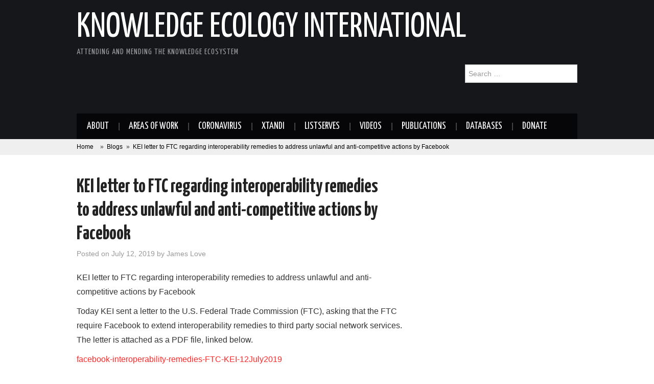

--- FILE ---
content_type: text/html; charset=UTF-8
request_url: https://www.keionline.org/31202
body_size: 50703
content:
<!DOCTYPE html>
<html lang="en-US">
<head>

<meta charset="UTF-8">
<meta name="viewport" content="width=device-width">

<link rel="profile" href="http://gmpg.org/xfn/11">
<link rel="pingback" href="https://www.keionline.org/xmlrpc.php">

	<meta name='robots' content='index, follow, max-image-preview:large, max-snippet:-1, max-video-preview:-1' />

	<!-- This site is optimized with the Yoast SEO plugin v26.6 - https://yoast.com/wordpress/plugins/seo/ -->
	<title>KEI letter to FTC regarding interoperability remedies to address unlawful and anti-competitive actions by Facebook - Knowledge Ecology International</title>
	<link rel="canonical" href="https://www.keionline.org/31202" />
	<meta property="og:locale" content="en_US" />
	<meta property="og:type" content="article" />
	<meta property="og:title" content="KEI letter to FTC regarding interoperability remedies to address unlawful and anti-competitive actions by Facebook - Knowledge Ecology International" />
	<meta property="og:description" content="KEI letter to FTC regarding interoperability remedies to address unlawful and anti-competitive actions by Facebook Today KEI sent a letter to the U.S. Federal Trade Commission (FTC), asking that the FTC require Facebook to extend interoperability remedies to third party&hellip; Continue Reading &rarr;" />
	<meta property="og:url" content="https://www.keionline.org/31202" />
	<meta property="og:site_name" content="Knowledge Ecology International" />
	<meta property="article:author" content="https://www.facebook.com/james.p.love" />
	<meta property="article:published_time" content="2019-07-12T12:42:50+00:00" />
	<meta property="article:modified_time" content="2021-10-06T02:47:05+00:00" />
	<meta property="og:image" content="https://www.keionline.org/wp-content/uploads/facebooklogo.png" />
	<meta property="og:image:width" content="225" />
	<meta property="og:image:height" content="225" />
	<meta property="og:image:type" content="image/png" />
	<meta name="author" content="James Love" />
	<meta name="twitter:card" content="summary_large_image" />
	<meta name="twitter:creator" content="@jamie_love" />
	<meta name="twitter:label1" content="Written by" />
	<meta name="twitter:data1" content="James Love" />
	<meta name="twitter:label2" content="Est. reading time" />
	<meta name="twitter:data2" content="4 minutes" />
	<script type="application/ld+json" class="yoast-schema-graph">{"@context":"https://schema.org","@graph":[{"@type":"WebPage","@id":"https://www.keionline.org/31202","url":"https://www.keionline.org/31202","name":"KEI letter to FTC regarding interoperability remedies to address unlawful and anti-competitive actions by Facebook - Knowledge Ecology International","isPartOf":{"@id":"https://www.keionline.org/#website"},"primaryImageOfPage":{"@id":"https://www.keionline.org/31202#primaryimage"},"image":{"@id":"https://www.keionline.org/31202#primaryimage"},"thumbnailUrl":"https://www.keionline.org/wp-content/uploads/facebooklogo.png","datePublished":"2019-07-12T12:42:50+00:00","dateModified":"2021-10-06T02:47:05+00:00","author":{"@id":"https://www.keionline.org/#/schema/person/703befc053e48d97f16ba2df444eb5be"},"breadcrumb":{"@id":"https://www.keionline.org/31202#breadcrumb"},"inLanguage":"en-US","potentialAction":[{"@type":"ReadAction","target":["https://www.keionline.org/31202"]}]},{"@type":"ImageObject","inLanguage":"en-US","@id":"https://www.keionline.org/31202#primaryimage","url":"https://www.keionline.org/wp-content/uploads/facebooklogo.png","contentUrl":"https://www.keionline.org/wp-content/uploads/facebooklogo.png","width":225,"height":225},{"@type":"BreadcrumbList","@id":"https://www.keionline.org/31202#breadcrumb","itemListElement":[{"@type":"ListItem","position":1,"name":"Home","item":"https://www.keionline.org/"},{"@type":"ListItem","position":2,"name":"KEI letter to FTC regarding interoperability remedies to address unlawful and anti-competitive actions by Facebook"}]},{"@type":"WebSite","@id":"https://www.keionline.org/#website","url":"https://www.keionline.org/","name":"Knowledge Ecology International","description":"Attending and mending the knowledge ecosystem","potentialAction":[{"@type":"SearchAction","target":{"@type":"EntryPoint","urlTemplate":"https://www.keionline.org/?s={search_term_string}"},"query-input":{"@type":"PropertyValueSpecification","valueRequired":true,"valueName":"search_term_string"}}],"inLanguage":"en-US"},{"@type":"Person","@id":"https://www.keionline.org/#/schema/person/703befc053e48d97f16ba2df444eb5be","name":"James Love","image":{"@type":"ImageObject","inLanguage":"en-US","@id":"https://www.keionline.org/#/schema/person/image/","url":"https://secure.gravatar.com/avatar/545af1d54197e4f36481d149731a8fe45bd7253bd3e08140da39ad4719dc1c16?s=96&d=mm&r=g","contentUrl":"https://secure.gravatar.com/avatar/545af1d54197e4f36481d149731a8fe45bd7253bd3e08140da39ad4719dc1c16?s=96&d=mm&r=g","caption":"James Love"},"description":"James Love is the Director of Knowledge Ecology International. Previously, he was an economist for the Center for Study of Responsive Law where he also directed the Consumer Project on Technology and the Taxpayer Assets Project, Senior Economist for the Frank Russell Corporation, and held lecturer positions at Rutgers and Princeton Universities. His KEI webpage is https://keionline.org/jamie.","sameAs":["https://keionline.org/jamie","https://www.facebook.com/james.p.love","https://x.com/jamie_love"],"url":"https://www.keionline.org/author/james-love"}]}</script>
	<!-- / Yoast SEO plugin. -->


<link rel='dns-prefetch' href='//static.addtoany.com' />
<link rel='dns-prefetch' href='//fonts.googleapis.com' />
<link rel="alternate" type="application/rss+xml" title="Knowledge Ecology International &raquo; Feed" href="https://www.keionline.org/feed" />
<link rel="alternate" type="application/rss+xml" title="Knowledge Ecology International &raquo; Comments Feed" href="https://www.keionline.org/comments/feed" />
<link rel="alternate" title="oEmbed (JSON)" type="application/json+oembed" href="https://www.keionline.org/wp-json/oembed/1.0/embed?url=https%3A%2F%2Fwww.keionline.org%2F31202" />
<link rel="alternate" title="oEmbed (XML)" type="text/xml+oembed" href="https://www.keionline.org/wp-json/oembed/1.0/embed?url=https%3A%2F%2Fwww.keionline.org%2F31202&#038;format=xml" />
<style id='wp-img-auto-sizes-contain-inline-css' type='text/css'>
img:is([sizes=auto i],[sizes^="auto," i]){contain-intrinsic-size:3000px 1500px}
/*# sourceURL=wp-img-auto-sizes-contain-inline-css */
</style>
<style id='wp-emoji-styles-inline-css' type='text/css'>

	img.wp-smiley, img.emoji {
		display: inline !important;
		border: none !important;
		box-shadow: none !important;
		height: 1em !important;
		width: 1em !important;
		margin: 0 0.07em !important;
		vertical-align: -0.1em !important;
		background: none !important;
		padding: 0 !important;
	}
/*# sourceURL=wp-emoji-styles-inline-css */
</style>
<style id='wp-block-library-inline-css' type='text/css'>
:root{--wp-block-synced-color:#7a00df;--wp-block-synced-color--rgb:122,0,223;--wp-bound-block-color:var(--wp-block-synced-color);--wp-editor-canvas-background:#ddd;--wp-admin-theme-color:#007cba;--wp-admin-theme-color--rgb:0,124,186;--wp-admin-theme-color-darker-10:#006ba1;--wp-admin-theme-color-darker-10--rgb:0,107,160.5;--wp-admin-theme-color-darker-20:#005a87;--wp-admin-theme-color-darker-20--rgb:0,90,135;--wp-admin-border-width-focus:2px}@media (min-resolution:192dpi){:root{--wp-admin-border-width-focus:1.5px}}.wp-element-button{cursor:pointer}:root .has-very-light-gray-background-color{background-color:#eee}:root .has-very-dark-gray-background-color{background-color:#313131}:root .has-very-light-gray-color{color:#eee}:root .has-very-dark-gray-color{color:#313131}:root .has-vivid-green-cyan-to-vivid-cyan-blue-gradient-background{background:linear-gradient(135deg,#00d084,#0693e3)}:root .has-purple-crush-gradient-background{background:linear-gradient(135deg,#34e2e4,#4721fb 50%,#ab1dfe)}:root .has-hazy-dawn-gradient-background{background:linear-gradient(135deg,#faaca8,#dad0ec)}:root .has-subdued-olive-gradient-background{background:linear-gradient(135deg,#fafae1,#67a671)}:root .has-atomic-cream-gradient-background{background:linear-gradient(135deg,#fdd79a,#004a59)}:root .has-nightshade-gradient-background{background:linear-gradient(135deg,#330968,#31cdcf)}:root .has-midnight-gradient-background{background:linear-gradient(135deg,#020381,#2874fc)}:root{--wp--preset--font-size--normal:16px;--wp--preset--font-size--huge:42px}.has-regular-font-size{font-size:1em}.has-larger-font-size{font-size:2.625em}.has-normal-font-size{font-size:var(--wp--preset--font-size--normal)}.has-huge-font-size{font-size:var(--wp--preset--font-size--huge)}.has-text-align-center{text-align:center}.has-text-align-left{text-align:left}.has-text-align-right{text-align:right}.has-fit-text{white-space:nowrap!important}#end-resizable-editor-section{display:none}.aligncenter{clear:both}.items-justified-left{justify-content:flex-start}.items-justified-center{justify-content:center}.items-justified-right{justify-content:flex-end}.items-justified-space-between{justify-content:space-between}.screen-reader-text{border:0;clip-path:inset(50%);height:1px;margin:-1px;overflow:hidden;padding:0;position:absolute;width:1px;word-wrap:normal!important}.screen-reader-text:focus{background-color:#ddd;clip-path:none;color:#444;display:block;font-size:1em;height:auto;left:5px;line-height:normal;padding:15px 23px 14px;text-decoration:none;top:5px;width:auto;z-index:100000}html :where(.has-border-color){border-style:solid}html :where([style*=border-top-color]){border-top-style:solid}html :where([style*=border-right-color]){border-right-style:solid}html :where([style*=border-bottom-color]){border-bottom-style:solid}html :where([style*=border-left-color]){border-left-style:solid}html :where([style*=border-width]){border-style:solid}html :where([style*=border-top-width]){border-top-style:solid}html :where([style*=border-right-width]){border-right-style:solid}html :where([style*=border-bottom-width]){border-bottom-style:solid}html :where([style*=border-left-width]){border-left-style:solid}html :where(img[class*=wp-image-]){height:auto;max-width:100%}:where(figure){margin:0 0 1em}html :where(.is-position-sticky){--wp-admin--admin-bar--position-offset:var(--wp-admin--admin-bar--height,0px)}@media screen and (max-width:600px){html :where(.is-position-sticky){--wp-admin--admin-bar--position-offset:0px}}

/*# sourceURL=wp-block-library-inline-css */
</style><style id='global-styles-inline-css' type='text/css'>
:root{--wp--preset--aspect-ratio--square: 1;--wp--preset--aspect-ratio--4-3: 4/3;--wp--preset--aspect-ratio--3-4: 3/4;--wp--preset--aspect-ratio--3-2: 3/2;--wp--preset--aspect-ratio--2-3: 2/3;--wp--preset--aspect-ratio--16-9: 16/9;--wp--preset--aspect-ratio--9-16: 9/16;--wp--preset--color--black: #000000;--wp--preset--color--cyan-bluish-gray: #abb8c3;--wp--preset--color--white: #ffffff;--wp--preset--color--pale-pink: #f78da7;--wp--preset--color--vivid-red: #cf2e2e;--wp--preset--color--luminous-vivid-orange: #ff6900;--wp--preset--color--luminous-vivid-amber: #fcb900;--wp--preset--color--light-green-cyan: #7bdcb5;--wp--preset--color--vivid-green-cyan: #00d084;--wp--preset--color--pale-cyan-blue: #8ed1fc;--wp--preset--color--vivid-cyan-blue: #0693e3;--wp--preset--color--vivid-purple: #9b51e0;--wp--preset--gradient--vivid-cyan-blue-to-vivid-purple: linear-gradient(135deg,rgb(6,147,227) 0%,rgb(155,81,224) 100%);--wp--preset--gradient--light-green-cyan-to-vivid-green-cyan: linear-gradient(135deg,rgb(122,220,180) 0%,rgb(0,208,130) 100%);--wp--preset--gradient--luminous-vivid-amber-to-luminous-vivid-orange: linear-gradient(135deg,rgb(252,185,0) 0%,rgb(255,105,0) 100%);--wp--preset--gradient--luminous-vivid-orange-to-vivid-red: linear-gradient(135deg,rgb(255,105,0) 0%,rgb(207,46,46) 100%);--wp--preset--gradient--very-light-gray-to-cyan-bluish-gray: linear-gradient(135deg,rgb(238,238,238) 0%,rgb(169,184,195) 100%);--wp--preset--gradient--cool-to-warm-spectrum: linear-gradient(135deg,rgb(74,234,220) 0%,rgb(151,120,209) 20%,rgb(207,42,186) 40%,rgb(238,44,130) 60%,rgb(251,105,98) 80%,rgb(254,248,76) 100%);--wp--preset--gradient--blush-light-purple: linear-gradient(135deg,rgb(255,206,236) 0%,rgb(152,150,240) 100%);--wp--preset--gradient--blush-bordeaux: linear-gradient(135deg,rgb(254,205,165) 0%,rgb(254,45,45) 50%,rgb(107,0,62) 100%);--wp--preset--gradient--luminous-dusk: linear-gradient(135deg,rgb(255,203,112) 0%,rgb(199,81,192) 50%,rgb(65,88,208) 100%);--wp--preset--gradient--pale-ocean: linear-gradient(135deg,rgb(255,245,203) 0%,rgb(182,227,212) 50%,rgb(51,167,181) 100%);--wp--preset--gradient--electric-grass: linear-gradient(135deg,rgb(202,248,128) 0%,rgb(113,206,126) 100%);--wp--preset--gradient--midnight: linear-gradient(135deg,rgb(2,3,129) 0%,rgb(40,116,252) 100%);--wp--preset--font-size--small: 13px;--wp--preset--font-size--medium: 20px;--wp--preset--font-size--large: 36px;--wp--preset--font-size--x-large: 42px;--wp--preset--spacing--20: 0.44rem;--wp--preset--spacing--30: 0.67rem;--wp--preset--spacing--40: 1rem;--wp--preset--spacing--50: 1.5rem;--wp--preset--spacing--60: 2.25rem;--wp--preset--spacing--70: 3.38rem;--wp--preset--spacing--80: 5.06rem;--wp--preset--shadow--natural: 6px 6px 9px rgba(0, 0, 0, 0.2);--wp--preset--shadow--deep: 12px 12px 50px rgba(0, 0, 0, 0.4);--wp--preset--shadow--sharp: 6px 6px 0px rgba(0, 0, 0, 0.2);--wp--preset--shadow--outlined: 6px 6px 0px -3px rgb(255, 255, 255), 6px 6px rgb(0, 0, 0);--wp--preset--shadow--crisp: 6px 6px 0px rgb(0, 0, 0);}:where(.is-layout-flex){gap: 0.5em;}:where(.is-layout-grid){gap: 0.5em;}body .is-layout-flex{display: flex;}.is-layout-flex{flex-wrap: wrap;align-items: center;}.is-layout-flex > :is(*, div){margin: 0;}body .is-layout-grid{display: grid;}.is-layout-grid > :is(*, div){margin: 0;}:where(.wp-block-columns.is-layout-flex){gap: 2em;}:where(.wp-block-columns.is-layout-grid){gap: 2em;}:where(.wp-block-post-template.is-layout-flex){gap: 1.25em;}:where(.wp-block-post-template.is-layout-grid){gap: 1.25em;}.has-black-color{color: var(--wp--preset--color--black) !important;}.has-cyan-bluish-gray-color{color: var(--wp--preset--color--cyan-bluish-gray) !important;}.has-white-color{color: var(--wp--preset--color--white) !important;}.has-pale-pink-color{color: var(--wp--preset--color--pale-pink) !important;}.has-vivid-red-color{color: var(--wp--preset--color--vivid-red) !important;}.has-luminous-vivid-orange-color{color: var(--wp--preset--color--luminous-vivid-orange) !important;}.has-luminous-vivid-amber-color{color: var(--wp--preset--color--luminous-vivid-amber) !important;}.has-light-green-cyan-color{color: var(--wp--preset--color--light-green-cyan) !important;}.has-vivid-green-cyan-color{color: var(--wp--preset--color--vivid-green-cyan) !important;}.has-pale-cyan-blue-color{color: var(--wp--preset--color--pale-cyan-blue) !important;}.has-vivid-cyan-blue-color{color: var(--wp--preset--color--vivid-cyan-blue) !important;}.has-vivid-purple-color{color: var(--wp--preset--color--vivid-purple) !important;}.has-black-background-color{background-color: var(--wp--preset--color--black) !important;}.has-cyan-bluish-gray-background-color{background-color: var(--wp--preset--color--cyan-bluish-gray) !important;}.has-white-background-color{background-color: var(--wp--preset--color--white) !important;}.has-pale-pink-background-color{background-color: var(--wp--preset--color--pale-pink) !important;}.has-vivid-red-background-color{background-color: var(--wp--preset--color--vivid-red) !important;}.has-luminous-vivid-orange-background-color{background-color: var(--wp--preset--color--luminous-vivid-orange) !important;}.has-luminous-vivid-amber-background-color{background-color: var(--wp--preset--color--luminous-vivid-amber) !important;}.has-light-green-cyan-background-color{background-color: var(--wp--preset--color--light-green-cyan) !important;}.has-vivid-green-cyan-background-color{background-color: var(--wp--preset--color--vivid-green-cyan) !important;}.has-pale-cyan-blue-background-color{background-color: var(--wp--preset--color--pale-cyan-blue) !important;}.has-vivid-cyan-blue-background-color{background-color: var(--wp--preset--color--vivid-cyan-blue) !important;}.has-vivid-purple-background-color{background-color: var(--wp--preset--color--vivid-purple) !important;}.has-black-border-color{border-color: var(--wp--preset--color--black) !important;}.has-cyan-bluish-gray-border-color{border-color: var(--wp--preset--color--cyan-bluish-gray) !important;}.has-white-border-color{border-color: var(--wp--preset--color--white) !important;}.has-pale-pink-border-color{border-color: var(--wp--preset--color--pale-pink) !important;}.has-vivid-red-border-color{border-color: var(--wp--preset--color--vivid-red) !important;}.has-luminous-vivid-orange-border-color{border-color: var(--wp--preset--color--luminous-vivid-orange) !important;}.has-luminous-vivid-amber-border-color{border-color: var(--wp--preset--color--luminous-vivid-amber) !important;}.has-light-green-cyan-border-color{border-color: var(--wp--preset--color--light-green-cyan) !important;}.has-vivid-green-cyan-border-color{border-color: var(--wp--preset--color--vivid-green-cyan) !important;}.has-pale-cyan-blue-border-color{border-color: var(--wp--preset--color--pale-cyan-blue) !important;}.has-vivid-cyan-blue-border-color{border-color: var(--wp--preset--color--vivid-cyan-blue) !important;}.has-vivid-purple-border-color{border-color: var(--wp--preset--color--vivid-purple) !important;}.has-vivid-cyan-blue-to-vivid-purple-gradient-background{background: var(--wp--preset--gradient--vivid-cyan-blue-to-vivid-purple) !important;}.has-light-green-cyan-to-vivid-green-cyan-gradient-background{background: var(--wp--preset--gradient--light-green-cyan-to-vivid-green-cyan) !important;}.has-luminous-vivid-amber-to-luminous-vivid-orange-gradient-background{background: var(--wp--preset--gradient--luminous-vivid-amber-to-luminous-vivid-orange) !important;}.has-luminous-vivid-orange-to-vivid-red-gradient-background{background: var(--wp--preset--gradient--luminous-vivid-orange-to-vivid-red) !important;}.has-very-light-gray-to-cyan-bluish-gray-gradient-background{background: var(--wp--preset--gradient--very-light-gray-to-cyan-bluish-gray) !important;}.has-cool-to-warm-spectrum-gradient-background{background: var(--wp--preset--gradient--cool-to-warm-spectrum) !important;}.has-blush-light-purple-gradient-background{background: var(--wp--preset--gradient--blush-light-purple) !important;}.has-blush-bordeaux-gradient-background{background: var(--wp--preset--gradient--blush-bordeaux) !important;}.has-luminous-dusk-gradient-background{background: var(--wp--preset--gradient--luminous-dusk) !important;}.has-pale-ocean-gradient-background{background: var(--wp--preset--gradient--pale-ocean) !important;}.has-electric-grass-gradient-background{background: var(--wp--preset--gradient--electric-grass) !important;}.has-midnight-gradient-background{background: var(--wp--preset--gradient--midnight) !important;}.has-small-font-size{font-size: var(--wp--preset--font-size--small) !important;}.has-medium-font-size{font-size: var(--wp--preset--font-size--medium) !important;}.has-large-font-size{font-size: var(--wp--preset--font-size--large) !important;}.has-x-large-font-size{font-size: var(--wp--preset--font-size--x-large) !important;}
/*# sourceURL=global-styles-inline-css */
</style>

<style id='classic-theme-styles-inline-css' type='text/css'>
/*! This file is auto-generated */
.wp-block-button__link{color:#fff;background-color:#32373c;border-radius:9999px;box-shadow:none;text-decoration:none;padding:calc(.667em + 2px) calc(1.333em + 2px);font-size:1.125em}.wp-block-file__button{background:#32373c;color:#fff;text-decoration:none}
/*# sourceURL=/wp-includes/css/classic-themes.min.css */
</style>
<link rel='stylesheet' id='theme-my-login-css' href='https://www.keionline.org/wp-content/plugins/theme-my-login/assets/styles/theme-my-login.min.css?ver=7.1.14' type='text/css' media='all' />
<link rel='stylesheet' id='wp-email-css' href='https://www.keionline.org/wp-content/plugins/wp-email/email-css.css?ver=2.69.3' type='text/css' media='all' />
<link rel='stylesheet' id='wp-polls-css' href='https://www.keionline.org/wp-content/plugins/wp-polls/polls-css.css?ver=2.77.3' type='text/css' media='all' />
<style id='wp-polls-inline-css' type='text/css'>
.wp-polls .pollbar {
	margin: 1px;
	font-size: 6px;
	line-height: 8px;
	height: 8px;
	background-image: url('https://www.keionline.org/wp-content/plugins/wp-polls/images/default/pollbg.gif');
	border: 1px solid #c8c8c8;
}

/*# sourceURL=wp-polls-inline-css */
</style>
<link rel='stylesheet' id='athemes-headings-fonts-css' href='//fonts.googleapis.com/css?family=Yanone+Kaffeesatz%3A200%2C300%2C400%2C700&#038;ver=6.9' type='text/css' media='all' />
<link rel='stylesheet' id='athemes-glyphs-css' href='https://www.keionline.org/wp-content/themes/hiero/css/athemes-glyphs.css?ver=6.9' type='text/css' media='all' />
<link rel='stylesheet' id='athemes-bootstrap-css' href='https://www.keionline.org/wp-content/themes/hiero/css/bootstrap.min.css?ver=6.9' type='text/css' media='all' />
<link rel='stylesheet' id='athemes-style-css' href='https://www.keionline.org/wp-content/themes/hiero-child/style.css?ver=6.9' type='text/css' media='all' />
<style id='athemes-style-inline-css' type='text/css'>
a, #main-navigation .sf-menu > ul > li:hover:after, #main-navigation .sf-menu > ul > li.sfHover:after, #main-navigation .sf-menu > ul > li.current_page_item:after, #main-navigation .sf-menu > ul > li.current-menu-item:after, .entry-title a:hover, .comment-list li.comment .comment-author .fn a:hover, .comment-list li.comment .reply a, .widget li a:hover, .site-extra .widget li a:hover, .site-extra .widget_athemes_social_icons li a:hover [class^="ico-"]:before, .site-footer a:hover { color: ; }
button:hover, a.button:hover, input[type="button"]:hover, .widget-title span, input[type="reset"]:hover, input[type="submit"]:hover { border-color: ; }
button:hover, a.button:hover, .widget_athemes_social_icons li a:hover [class^="ico-"]:before, input[type="button"]:hover, .widget_athemes_tabs .widget-tab-nav li.active a, input[type="reset"]:hover, .comments-link a, .site-content [class*="navigation"] a:hover, input[type="submit"]:hover, #main-navigation li:hover ul, #main-navigation li.sfHover ul, #main-navigation li a:hover, #main-navigation li.sfHover > a, #main-navigation li.current_page_item > a, #main-navigation li.current-menu-item > a, #main-navigation li.current-menu-parent > a, #main-navigation li.current-page-parent > a, #main-navigation li.current-page-ancestor > a, #main-navigation li.current_page_ancestor > a { background: ; }
.site-title a { color: ; }
.site-description { color: ; }
.entry-title, .entry-title a { color: ; }
body { color: ; }

/*# sourceURL=athemes-style-inline-css */
</style>
<link rel='stylesheet' id='hiero-style-css' href='https://www.keionline.org/wp-content/themes/hiero/style.css?ver=6.9' type='text/css' media='all' />
<link rel='stylesheet' id='e4a-engine-frontend-css' href='https://www.keionline.org/wp-content/themes/hiero-child/assets/theme.css?ver=1686849170' type='text/css' media='all' />
<link rel='stylesheet' id='addtoany-css' href='https://www.keionline.org/wp-content/plugins/add-to-any/addtoany.min.css?ver=1.16' type='text/css' media='all' />
<script type="text/javascript" id="addtoany-core-js-before">
/* <![CDATA[ */
window.a2a_config=window.a2a_config||{};a2a_config.callbacks=[];a2a_config.overlays=[];a2a_config.templates={};

//# sourceURL=addtoany-core-js-before
/* ]]> */
</script>
<script type="text/javascript" defer src="https://static.addtoany.com/menu/page.js" id="addtoany-core-js"></script>
<script type="text/javascript" src="https://www.keionline.org/wp-includes/js/jquery/jquery.min.js?ver=3.7.1" id="jquery-core-js"></script>
<script type="text/javascript" src="https://www.keionline.org/wp-includes/js/jquery/jquery-migrate.min.js?ver=3.4.1" id="jquery-migrate-js"></script>
<script type="text/javascript" defer src="https://www.keionline.org/wp-content/plugins/add-to-any/addtoany.min.js?ver=1.1" id="addtoany-jquery-js"></script>
<script type="text/javascript" src="https://www.keionline.org/wp-content/themes/hiero/js/bootstrap.min.js?ver=6.9" id="athemes-bootstrap-js-js"></script>
<script type="text/javascript" src="https://www.keionline.org/wp-content/themes/hiero/js/superfish.js?ver=6.9" id="athemes-superfish-js"></script>
<script type="text/javascript" src="https://www.keionline.org/wp-content/themes/hiero/js/supersubs.js?ver=6.9" id="athemes-supersubs-js"></script>
<script type="text/javascript" src="https://www.keionline.org/wp-content/themes/hiero/js/settings.js?ver=6.9" id="athemes-settings-js"></script>
<link rel="https://api.w.org/" href="https://www.keionline.org/wp-json/" /><link rel="alternate" title="JSON" type="application/json" href="https://www.keionline.org/wp-json/wp/v2/posts/31202" /><link rel="EditURI" type="application/rsd+xml" title="RSD" href="https://www.keionline.org/xmlrpc.php?rsd" />
<meta name="generator" content="WordPress 6.9" />
<link rel='shortlink' href='https://www.keionline.org/?p=31202' />
<!--[if lt IE 9]>
<script src="https://www.keionline.org/wp-content/themes/hiero/js/html5shiv.js"></script>
<![endif]-->
<link rel="icon" href="https://www.keionline.org/wp-content/uploads/2017/08/logo-1.png" sizes="32x32" />
<link rel="icon" href="https://www.keionline.org/wp-content/uploads/2017/08/logo-1.png" sizes="192x192" />
<link rel="apple-touch-icon" href="https://www.keionline.org/wp-content/uploads/2017/08/logo-1.png" />
<meta name="msapplication-TileImage" content="https://www.keionline.org/wp-content/uploads/2017/08/logo-1.png" />
</head>

<body class="wp-singular post-template-default single single-post postid-31202 single-format-standard wp-theme-hiero wp-child-theme-hiero-child group-blog">
		<header id="masthead" class="site-header" role="banner">
		<div class="clearfix container">
			<div class="site-branding">
							
										<div class="site-title">
						<a href="https://www.keionline.org/" title="Knowledge Ecology International" rel="home">
							Knowledge Ecology International						</a>
					</div>
					<div class="site-description">Attending and mending the knowledge ecosystem</div>
							<!-- .site-branding --></div>

			<div id="search-5" class="widget widget_search"><form role="search" method="get" class="search-form" action="https://www.keionline.org/">
	<label>
		<span class="screen-reader-text">Search for:</span>
		<input type="search" class="search-field" placeholder="Search &hellip;" value="" name="s" title="Search for:">
	</label>
	<input type="submit" class="search-submit" value="Search">
</form>
</div>
			<nav id="main-navigation" class="main-navigation" role="navigation">
				<a href="#main-navigation" class="nav-open">Menu</a>
				<a href="#" class="nav-close">Close</a>
				<div class="clearfix sf-menu"><ul id="menu-primary" class="menu"><li id="menu-item-17434" class="menu-item menu-item-type-custom menu-item-object-custom menu-item-17434"><a href="/about">About</a></li>
<li id="menu-item-24093" class="menu-item menu-item-type-post_type menu-item-object-page menu-item-24093"><a href="https://www.keionline.org/ourwork">Areas of work</a></li>
<li id="menu-item-32693" class="menu-item menu-item-type-post_type menu-item-object-page menu-item-32693"><a href="https://www.keionline.org/coronavirus">Coronavirus</a></li>
<li id="menu-item-37251" class="menu-item menu-item-type-post_type menu-item-object-page menu-item-37251"><a href="https://www.keionline.org/xtandi2021">Xtandi</a></li>
<li id="menu-item-23511" class="menu-item menu-item-type-custom menu-item-object-custom menu-item-23511"><a href="/listserves">Listserves</a></li>
<li id="menu-item-17460" class="menu-item menu-item-type-custom menu-item-object-custom menu-item-17460"><a href="http://www.youtube.com/user/KEIWashDC/">Videos</a></li>
<li id="menu-item-17448" class="menu-item menu-item-type-custom menu-item-object-custom menu-item-17448"><a href="/publications">Publications</a></li>
<li id="menu-item-27726" class="menu-item menu-item-type-custom menu-item-object-custom menu-item-27726"><a href="https://www.keionline.org/kei-databases">Databases</a></li>
<li id="menu-item-17449" class="menu-item menu-item-type-custom menu-item-object-custom menu-item-17449"><a href="/donate">Donate</a></li>
</ul></div>			<!-- #main-navigation --></nav>
		</div>
		
		
	<!-- #masthead --></header>
	<div class="breadcrumb_wrap">
		<div class="clearfix container breadcrumb_inner"><span property="itemListElement" typeof="ListItem"><a property="item" typeof="WebPage" title="Go to Knowledge Ecology International." href="https://www.keionline.org" class="home"><span property="name">Home</span></a><meta property="position" content="1"></span>»<span property="itemListElement" typeof="ListItem"><a href="/blog" class="post post-post current-item">Blogs</a></span>»<span property="itemListElement" typeof="ListItem"><a property="item" typeof="WebPage" title="Go to KEI letter to FTC regarding interoperability remedies to address unlawful and anti-competitive actions by Facebook." href="https://www.keionline.org/31202" class="post post-post current-item"><span property="name">KEI letter to FTC regarding interoperability remedies to address unlawful and anti-competitive actions by Facebook</span></a><meta property="position" content="2"></span></div>
	</div>

	<div id="main" class="site-main">
		<div class="clearfix container">

	<div id="primary" class="content-area">
		<div id="content" class="site-content" role="main">

		
			
<article id="post-31202" class="clearfix post-31202 post type-post status-publish format-standard has-post-thumbnail hentry category-access-to-knowledge category-competition category-privacy tag-cory-doctrow tag-facebook tag-ftc tag-interoperability">
	<header class="entry-header">
		
		<h1 class="entry-title">KEI letter to FTC regarding interoperability remedies to address unlawful and anti-competitive actions by Facebook</h1>

		<div class="entry-meta">
			<span class="posted-on">Posted on <a href="https://www.keionline.org/31202" title="12:42 pm" rel="bookmark"><time class="entry-date published updated" datetime="2019-07-12T12:42:50-04:00">July 12, 2019</time></a></span><span class="byline"> by <span class="author vcard"><a class="url fn n" href="https://www.keionline.org/author/james-love" title="View all posts by James Love">James Love</a></span></span>		<!-- .entry-meta --></div>
	<!-- .entry-header --></header>

			

	<div class="clearfix entry-content">
		<p>KEI letter to FTC regarding interoperability remedies to address unlawful and anti-competitive actions by Facebook</p>
<p>Today KEI sent a letter to the U.S. Federal Trade Commission (FTC), asking that the FTC require Facebook to extend interoperability remedies to third party social network services. The letter is attached as a PDF file, linked below. </p>
<p><a href="https://www.keionline.org/wp-content/uploads/facebook-interoperability-remedies-FTC-KEI-12July2019.pdf">facebook-interoperability-remedies-FTC-KEI-12July2019</a></p>
<p>The following is the cover letter to the FTC.</p>
<p>Knowledge Ecology International (KEI) is a Washington DC and Geneva Switzerland based non-profit organization. We are attaching a letter, as a PDF file, which asks the FTC to require Facebook to extend interoperability remedies to third party social network services. The letter identifies three areas where users are harmed by the inability of users of third party social networking services to have sufficient interactions with Facebook users and Facebook hosted events, and makes a proposal for the implementation of interoperability remedies.</p>
<p>The three areas were users are harmed by the lack of interoperability with third party services include a (1) lack of choice regarding user interface and extended services, (2) an inability to choose services which provide more appropriate levels of privacy for personal information, and (3) a lack of choice or control over policies and practices that determine appropriate content ​ and ​ conduct, as well as editorial control and manipulation of newsfeeds and other content.</p>
<p>While governments may directly set minimum standards for protection of privacy, government standards themselves are inadequate to fully protect users. And, governments are particularly ill suited to directly intervene in matters such as software user interfaces or the regulation of content or conduct. Here competition can bring much needed benefits to users.</p>
<p>The proposed remedy begins with a set of definitions, which include references to Facebook’s Social Graph, and two standards for interoperability developed by the World Wide Web Consortium (W3C) Social Web Working Group, including WebSub and ActivityPub.</p>
<p>KEI then recommends four specific obligations for Facebook, and proposes the creation of an independent third party entity, titled the Social Network Interoperability Board, or SNIB, to implement and monitor compliance. The KEI recommendation for the SNIB includes a proposed governance structure.</p>
<p>KEI requests the opportunity to discuss this proposal with the FTC staff.</p>
<hr />
<p>The following statement can be attributed to James Love, Director of KEI:</p>
<ul>
<p>“There is wide and often bipartisan agreement that Facebook’s enormous size (2.4 billion users, including 7 of 10 adults in the United States) creates unique challenges for society, including but not limited to threats to privacy as well as the unwanted consequences of a single entity having excessive influence regarding information flows and interactions in a social network. Much more underdeveloped and lacking consensus are the remedies that would be appropriate for governments to impose on Facebook. KEI endorses an approach favored by several others, such as<a href="https://www.eff.org/deeplinks/2019/07/interoperability-fix-internet-not-tech-companies">Cory Doctorow</a>, to require Facebook to open its network up to comply with open standards for interacting with other social network services. One analogy would be email services, which at one time were siloed, and unable to communicate with each other. Today users can use a variety of email clients, and they work with each other. In the rush to monopolize and monetize new Internet services, some companies, like Facebook, have refused to open networks up and embrace appropriate interoperable standards. In the case of Facebook, the stakes are very high, and extend not only to privacy concerns, which are becoming more important every day, but to Facebook’s nontransparent and undemocratic influence over content regulation and conduct; concerns that are greatly amplified by Facebook’s enormous market share and current exclusion of rival services. KEI has spent several months looking at various remedies, including those implemented in other cases, such as the earlier European Union Undertaking for IBM, the Microsoft Browser case, and various actions involving Google, West Publishing, medical records data portability, medical devices and other products and services. What KEI is proposing can be implemented today, and monitored by an independent entity that can be trusted to protect user interests and promote competition, while expanding freedom of speech and freedom to innovate.”</ul>
<p>The following statement can be attributed to Aimee Sixta:</p>
<ul>“By implementing interoperability that is in line with the open standards the web was founded on, this addresses issues of content moderation, market power and constrained flow of news sources that have revealed themselves to be major social problems in recent years. We endorse interoperability standards of social networks by allowing users control and portability of their social graph in conjunction with improved privacy standards to ensure that social networks can continue to innovate and so that users continue to have expressive freedom. The ability for users to exercise choice online is increasingly important as there are known networks that have violated privacy trust. The remedies proposed could also raise user awareness of stored personal data as well as the ability to take action by migrating service known networks that have violated privacy trust.”</ul>
<div class="addtoany_share_save_container addtoany_content addtoany_content_bottom"><div class="a2a_kit a2a_kit_size_16 addtoany_list" data-a2a-url="https://www.keionline.org/31202" data-a2a-title="KEI letter to FTC regarding interoperability remedies to address unlawful and anti-competitive actions by Facebook"><a class="a2a_button_facebook" href="https://www.addtoany.com/add_to/facebook?linkurl=https%3A%2F%2Fwww.keionline.org%2F31202&amp;linkname=KEI%20letter%20to%20FTC%20regarding%20interoperability%20remedies%20to%20address%20unlawful%20and%20anti-competitive%20actions%20by%20Facebook" title="Facebook" rel="nofollow noopener" target="_blank"></a><a class="a2a_button_twitter" href="https://www.addtoany.com/add_to/twitter?linkurl=https%3A%2F%2Fwww.keionline.org%2F31202&amp;linkname=KEI%20letter%20to%20FTC%20regarding%20interoperability%20remedies%20to%20address%20unlawful%20and%20anti-competitive%20actions%20by%20Facebook" title="Twitter" rel="nofollow noopener" target="_blank"></a><a class="a2a_button_reddit" href="https://www.addtoany.com/add_to/reddit?linkurl=https%3A%2F%2Fwww.keionline.org%2F31202&amp;linkname=KEI%20letter%20to%20FTC%20regarding%20interoperability%20remedies%20to%20address%20unlawful%20and%20anti-competitive%20actions%20by%20Facebook" title="Reddit" rel="nofollow noopener" target="_blank"></a><a class="a2a_button_linkedin" href="https://www.addtoany.com/add_to/linkedin?linkurl=https%3A%2F%2Fwww.keionline.org%2F31202&amp;linkname=KEI%20letter%20to%20FTC%20regarding%20interoperability%20remedies%20to%20address%20unlawful%20and%20anti-competitive%20actions%20by%20Facebook" title="LinkedIn" rel="nofollow noopener" target="_blank"></a><a class="a2a_button_email" href="https://www.addtoany.com/add_to/email?linkurl=https%3A%2F%2Fwww.keionline.org%2F31202&amp;linkname=KEI%20letter%20to%20FTC%20regarding%20interoperability%20remedies%20to%20address%20unlawful%20and%20anti-competitive%20actions%20by%20Facebook" title="Email" rel="nofollow noopener" target="_blank"></a><a class="a2a_dd addtoany_share_save addtoany_share" href="https://www.addtoany.com/share"></a></div></div>			<!-- .entry-content --></div>

	<footer class="entry-meta entry-footer">
		<span class="cat-links"><i class="ico-folder"></i> <a href="https://www.keionline.org/category/access-to-knowledge" rel="category tag">Access to Knowledge</a>, <a href="https://www.keionline.org/category/competition" rel="category tag">Competition</a>, <a href="https://www.keionline.org/category/privacy" rel="category tag">Privacy</a></span><span class="tags-links"><i class="ico-tags"></i> <a href="https://www.keionline.org/tag/cory-doctrow" rel="tag">Cory Doctrow</a>, <a href="https://www.keionline.org/tag/facebook" rel="tag">Facebook</a>, <a href="https://www.keionline.org/tag/ftc" rel="tag">FTC</a>, <a href="https://www.keionline.org/tag/interoperability" rel="tag">interoperability</a></span>	<!-- .entry-meta --></footer>
<!-- #post-31202 --></article>

			
				<nav role="navigation" id="nav-below" class="post-navigation">
		<h1 class="screen-reader-text">Post navigation</h1>

	
		<div class="nav-previous"><a href="https://www.keionline.org/31188" rel="prev"><span class="meta-nav"><i class="ico-left-open"></i></span> Transparency and delinkage embedded into the Human Rights Council&#8217;s agenda on access to medicines</a></div>		<div class="nav-next"><a href="https://www.keionline.org/31247" rel="next">KEI Letter to US House Oversight Committee on NIH Misconduct and Lack of Transparency <span class="meta-nav"><i class="ico-right-open"></i></span></a></div>
	
	</nav><!-- #nav-below -->
	
			
		
		</div><!-- #content -->
	</div><!-- #primary -->

<div id="widget-area-2" class="site-sidebar widget-area" role="complementary">
		<!-- #widget-area-2 --></div>		</div>
	<!-- #main --></div>

	

<div id="extra" class="site-extra extra-one">
	<div class="container">
	<div class="clearfix pad">
			<div id="widget-area-3" class="widget-area" role="complementary">
			<div id="categories-2" class="widget widget_categories"><h3 class="widget-title"><span>Categories</span></h3>
			<ul>
					<li class="cat-item cat-item-726"><a href="https://www.keionline.org/category/about">About</a>
</li>
	<li class="cat-item cat-item-783"><a href="https://www.keionline.org/category/access-to-knowledge">Access to Knowledge</a>
</li>
	<li class="cat-item cat-item-748"><a href="https://www.keionline.org/category/access-to-medicine">Access to Medicine</a>
</li>
	<li class="cat-item cat-item-2350"><a href="https://www.keionline.org/category/ai">AI</a>
</li>
	<li class="cat-item cat-item-968"><a href="https://www.keionline.org/category/competition">Competition</a>
</li>
	<li class="cat-item cat-item-737"><a href="https://www.keionline.org/category/delinkage">Delinkage</a>
</li>
	<li class="cat-item cat-item-739"><a href="https://www.keionline.org/category/economics">Economics</a>
</li>
	<li class="cat-item cat-item-805"><a href="https://www.keionline.org/category/events">Events</a>
</li>
	<li class="cat-item cat-item-1096"><a href="https://www.keionline.org/category/evidence">Evidence</a>
</li>
	<li class="cat-item cat-item-797"><a href="https://www.keionline.org/category/government-funded-research">Government Funded research</a>
</li>
	<li class="cat-item cat-item-1256"><a href="https://www.keionline.org/category/influence">influence</a>
</li>
	<li class="cat-item cat-item-1028"><a href="https://www.keionline.org/category/intellectual-property-rights">Intellectual Property Rights</a>
</li>
	<li class="cat-item cat-item-749"><a href="https://www.keionline.org/category/congress">Legislation</a>
</li>
	<li class="cat-item cat-item-1529"><a href="https://www.keionline.org/category/litigation">Litigation</a>
</li>
	<li class="cat-item cat-item-1255"><a href="https://www.keionline.org/category/lobbying">Lobbying</a>
</li>
	<li class="cat-item cat-item-1949"><a href="https://www.keionline.org/category/marketing">Marketing</a>
</li>
	<li class="cat-item cat-item-804"><a href="https://www.keionline.org/category/meetings">Meetings</a>
</li>
	<li class="cat-item cat-item-768"><a href="https://www.keionline.org/category/negotiations">Negotiations</a>
</li>
	<li class="cat-item cat-item-1201"><a href="https://www.keionline.org/category/nuclear-proliferation">Nuclear Proliferation</a>
</li>
	<li class="cat-item cat-item-740"><a href="https://www.keionline.org/category/orphan-drugs">Orphan Drugs</a>
</li>
	<li class="cat-item cat-item-736"><a href="https://www.keionline.org/category/presentations">Presentations</a>
</li>
	<li class="cat-item cat-item-1407"><a href="https://www.keionline.org/category/privacy">Privacy</a>
</li>
	<li class="cat-item cat-item-991"><a href="https://www.keionline.org/category/public-goods">Public Goods</a>
</li>
	<li class="cat-item cat-item-2194"><a href="https://www.keionline.org/category/research-and-development">Research and Development</a>
</li>
	<li class="cat-item cat-item-734"><a href="https://www.keionline.org/category/site-articles">Site Articles</a>
</li>
	<li class="cat-item cat-item-1116"><a href="https://www.keionline.org/category/timelines">Timelines</a>
</li>
	<li class="cat-item cat-item-755"><a href="https://www.keionline.org/category/trade">Trade</a>
</li>
	<li class="cat-item cat-item-2506"><a href="https://www.keionline.org/category/traditional-knowledge">Traditional Knowledge</a>
</li>
	<li class="cat-item cat-item-814"><a href="https://www.keionline.org/category/transparency">Transparency</a>
</li>
	<li class="cat-item cat-item-2073"><a href="https://www.keionline.org/category/who">WHO</a>
</li>
	<li class="cat-item cat-item-2027"><a href="https://www.keionline.org/category/wipo">WIPO</a>
</li>
	<li class="cat-item cat-item-2086"><a href="https://www.keionline.org/category/wto">WTO</a>
</li>
			</ul>

			</div>		<!-- #widget-area-3 --></div>
	
	
	
		</div>
	</div>
<!-- #extra --></div>
	<footer id="colophon" class="site-footer" role="contentinfo">
		<div class="clearfix container">
			<div class="site-info">
				&copy; 2026 Knowledge Ecology International. All rights reserved.
			</div><!-- .site-info -->

			<div class="site-credit">
				<a href="https://athemes.com/theme/hiero/" rel="nofollow">Hiero</a> by aThemes
			</div><!-- .site-credit -->
		</div>
	<!-- #colophon --></footer>

<script type="speculationrules">
{"prefetch":[{"source":"document","where":{"and":[{"href_matches":"/*"},{"not":{"href_matches":["/wp-*.php","/wp-admin/*","/wp-content/uploads/*","/wp-content/*","/wp-content/plugins/*","/wp-content/themes/hiero-child/*","/wp-content/themes/hiero/*","/*\\?(.+)"]}},{"not":{"selector_matches":"a[rel~=\"nofollow\"]"}},{"not":{"selector_matches":".no-prefetch, .no-prefetch a"}}]},"eagerness":"conservative"}]}
</script>
<script type="text/javascript" id="theme-my-login-js-extra">
/* <![CDATA[ */
var themeMyLogin = {"action":"","errors":[]};
//# sourceURL=theme-my-login-js-extra
/* ]]> */
</script>
<script type="text/javascript" src="https://www.keionline.org/wp-content/plugins/theme-my-login/assets/scripts/theme-my-login.min.js?ver=7.1.14" id="theme-my-login-js"></script>
<script type="text/javascript" id="wp-email-js-extra">
/* <![CDATA[ */
var emailL10n = {"ajax_url":"https://www.keionline.org/wp-admin/admin-ajax.php","max_allowed":"5","text_error":"The Following Error Occurs:","text_name_invalid":"- Your Name is empty/invalid","text_email_invalid":"- Your Email is empty/invalid","text_remarks_invalid":"- Your Remarks is invalid","text_friend_names_empty":"- Friend Name(s) is empty","text_friend_name_invalid":"- Friend Name is empty/invalid: ","text_max_friend_names_allowed":"- Maximum 5 Friend Names allowed","text_friend_emails_empty":"- Friend Email(s) is empty","text_friend_email_invalid":"- Friend Email is invalid: ","text_max_friend_emails_allowed":"- Maximum 5 Friend Emails allowed","text_friends_tally":"- Friend Name(s) count does not tally with Friend Email(s) count","text_image_verify_empty":"- Image Verification is empty"};
//# sourceURL=wp-email-js-extra
/* ]]> */
</script>
<script type="text/javascript" src="https://www.keionline.org/wp-content/plugins/wp-email/email-js.js?ver=2.69.3" id="wp-email-js"></script>
<script type="text/javascript" id="wp-polls-js-extra">
/* <![CDATA[ */
var pollsL10n = {"ajax_url":"https://www.keionline.org/wp-admin/admin-ajax.php","text_wait":"Your last request is still being processed. Please wait a while ...","text_valid":"Please choose a valid poll answer.","text_multiple":"Maximum number of choices allowed: ","show_loading":"1","show_fading":"1"};
//# sourceURL=wp-polls-js-extra
/* ]]> */
</script>
<script type="text/javascript" src="https://www.keionline.org/wp-content/plugins/wp-polls/polls-js.js?ver=2.77.3" id="wp-polls-js"></script>
<script id="wp-emoji-settings" type="application/json">
{"baseUrl":"https://s.w.org/images/core/emoji/17.0.2/72x72/","ext":".png","svgUrl":"https://s.w.org/images/core/emoji/17.0.2/svg/","svgExt":".svg","source":{"concatemoji":"https://www.keionline.org/wp-includes/js/wp-emoji-release.min.js?ver=6.9"}}
</script>
<script type="module">
/* <![CDATA[ */
/*! This file is auto-generated */
const a=JSON.parse(document.getElementById("wp-emoji-settings").textContent),o=(window._wpemojiSettings=a,"wpEmojiSettingsSupports"),s=["flag","emoji"];function i(e){try{var t={supportTests:e,timestamp:(new Date).valueOf()};sessionStorage.setItem(o,JSON.stringify(t))}catch(e){}}function c(e,t,n){e.clearRect(0,0,e.canvas.width,e.canvas.height),e.fillText(t,0,0);t=new Uint32Array(e.getImageData(0,0,e.canvas.width,e.canvas.height).data);e.clearRect(0,0,e.canvas.width,e.canvas.height),e.fillText(n,0,0);const a=new Uint32Array(e.getImageData(0,0,e.canvas.width,e.canvas.height).data);return t.every((e,t)=>e===a[t])}function p(e,t){e.clearRect(0,0,e.canvas.width,e.canvas.height),e.fillText(t,0,0);var n=e.getImageData(16,16,1,1);for(let e=0;e<n.data.length;e++)if(0!==n.data[e])return!1;return!0}function u(e,t,n,a){switch(t){case"flag":return n(e,"\ud83c\udff3\ufe0f\u200d\u26a7\ufe0f","\ud83c\udff3\ufe0f\u200b\u26a7\ufe0f")?!1:!n(e,"\ud83c\udde8\ud83c\uddf6","\ud83c\udde8\u200b\ud83c\uddf6")&&!n(e,"\ud83c\udff4\udb40\udc67\udb40\udc62\udb40\udc65\udb40\udc6e\udb40\udc67\udb40\udc7f","\ud83c\udff4\u200b\udb40\udc67\u200b\udb40\udc62\u200b\udb40\udc65\u200b\udb40\udc6e\u200b\udb40\udc67\u200b\udb40\udc7f");case"emoji":return!a(e,"\ud83e\u1fac8")}return!1}function f(e,t,n,a){let r;const o=(r="undefined"!=typeof WorkerGlobalScope&&self instanceof WorkerGlobalScope?new OffscreenCanvas(300,150):document.createElement("canvas")).getContext("2d",{willReadFrequently:!0}),s=(o.textBaseline="top",o.font="600 32px Arial",{});return e.forEach(e=>{s[e]=t(o,e,n,a)}),s}function r(e){var t=document.createElement("script");t.src=e,t.defer=!0,document.head.appendChild(t)}a.supports={everything:!0,everythingExceptFlag:!0},new Promise(t=>{let n=function(){try{var e=JSON.parse(sessionStorage.getItem(o));if("object"==typeof e&&"number"==typeof e.timestamp&&(new Date).valueOf()<e.timestamp+604800&&"object"==typeof e.supportTests)return e.supportTests}catch(e){}return null}();if(!n){if("undefined"!=typeof Worker&&"undefined"!=typeof OffscreenCanvas&&"undefined"!=typeof URL&&URL.createObjectURL&&"undefined"!=typeof Blob)try{var e="postMessage("+f.toString()+"("+[JSON.stringify(s),u.toString(),c.toString(),p.toString()].join(",")+"));",a=new Blob([e],{type:"text/javascript"});const r=new Worker(URL.createObjectURL(a),{name:"wpTestEmojiSupports"});return void(r.onmessage=e=>{i(n=e.data),r.terminate(),t(n)})}catch(e){}i(n=f(s,u,c,p))}t(n)}).then(e=>{for(const n in e)a.supports[n]=e[n],a.supports.everything=a.supports.everything&&a.supports[n],"flag"!==n&&(a.supports.everythingExceptFlag=a.supports.everythingExceptFlag&&a.supports[n]);var t;a.supports.everythingExceptFlag=a.supports.everythingExceptFlag&&!a.supports.flag,a.supports.everything||((t=a.source||{}).concatemoji?r(t.concatemoji):t.wpemoji&&t.twemoji&&(r(t.twemoji),r(t.wpemoji)))});
//# sourceURL=https://www.keionline.org/wp-includes/js/wp-emoji-loader.min.js
/* ]]> */
</script>

</body>
</html>


--- FILE ---
content_type: text/css
request_url: https://www.keionline.org/wp-content/themes/hiero-child/assets/theme.css?ver=1686849170
body_size: 497
content:
.breadcrumb_wrap {
  font-size: 9pt;
  background: #efefef;
}

.breadcrumb_inner {
  background: transparent;
  padding: 0.3rem 0;
}
.breadcrumb_inner a {
  color: #000 !important;
}
.breadcrumb_inner a:hover {
  text-decoration: underline;
}
.breadcrumb_inner span {
  margin: 0 0.4rem;
}
.breadcrumb_inner span:first-child {
  margin-left: 0;
}

.site-header .search-submit {
  display: none;
}

/* Menu */
#main-navigation a.nav-open, #main-navigation a.nav-close {
  color: #fff !important;
}
